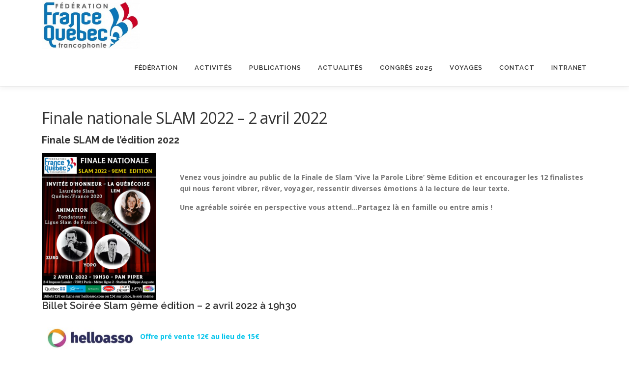

--- FILE ---
content_type: text/html; charset=UTF-8
request_url: https://francequebec.fr/blog/finale-nationale-slam-2022-2-avril-2022/
body_size: 10430
content:
<!DOCTYPE html>
<html lang="fr-FR">
<head>
<meta charset="UTF-8">
<meta name="viewport" content="width=device-width, initial-scale=1">
<link rel="profile" href="http://gmpg.org/xfn/11">
<title>Finale nationale SLAM 2022 &#8211; 2 avril 2022 &#8211; Fédération France-Québec</title>
<meta name='robots' content='max-image-preview:large' />
<link rel='dns-prefetch' href='//fonts.googleapis.com' />
<link rel="alternate" type="application/rss+xml" title="Fédération France-Québec &raquo; Flux" href="https://francequebec.fr/feed/" />
<link rel="alternate" type="application/rss+xml" title="Fédération France-Québec &raquo; Flux des commentaires" href="https://francequebec.fr/comments/feed/" />
<script type="text/javascript">
/* <![CDATA[ */
window._wpemojiSettings = {"baseUrl":"https:\/\/s.w.org\/images\/core\/emoji\/15.0.3\/72x72\/","ext":".png","svgUrl":"https:\/\/s.w.org\/images\/core\/emoji\/15.0.3\/svg\/","svgExt":".svg","source":{"concatemoji":"https:\/\/francequebec.fr\/wp-includes\/js\/wp-emoji-release.min.js?ver=6.5.7"}};
/*! This file is auto-generated */
!function(i,n){var o,s,e;function c(e){try{var t={supportTests:e,timestamp:(new Date).valueOf()};sessionStorage.setItem(o,JSON.stringify(t))}catch(e){}}function p(e,t,n){e.clearRect(0,0,e.canvas.width,e.canvas.height),e.fillText(t,0,0);var t=new Uint32Array(e.getImageData(0,0,e.canvas.width,e.canvas.height).data),r=(e.clearRect(0,0,e.canvas.width,e.canvas.height),e.fillText(n,0,0),new Uint32Array(e.getImageData(0,0,e.canvas.width,e.canvas.height).data));return t.every(function(e,t){return e===r[t]})}function u(e,t,n){switch(t){case"flag":return n(e,"\ud83c\udff3\ufe0f\u200d\u26a7\ufe0f","\ud83c\udff3\ufe0f\u200b\u26a7\ufe0f")?!1:!n(e,"\ud83c\uddfa\ud83c\uddf3","\ud83c\uddfa\u200b\ud83c\uddf3")&&!n(e,"\ud83c\udff4\udb40\udc67\udb40\udc62\udb40\udc65\udb40\udc6e\udb40\udc67\udb40\udc7f","\ud83c\udff4\u200b\udb40\udc67\u200b\udb40\udc62\u200b\udb40\udc65\u200b\udb40\udc6e\u200b\udb40\udc67\u200b\udb40\udc7f");case"emoji":return!n(e,"\ud83d\udc26\u200d\u2b1b","\ud83d\udc26\u200b\u2b1b")}return!1}function f(e,t,n){var r="undefined"!=typeof WorkerGlobalScope&&self instanceof WorkerGlobalScope?new OffscreenCanvas(300,150):i.createElement("canvas"),a=r.getContext("2d",{willReadFrequently:!0}),o=(a.textBaseline="top",a.font="600 32px Arial",{});return e.forEach(function(e){o[e]=t(a,e,n)}),o}function t(e){var t=i.createElement("script");t.src=e,t.defer=!0,i.head.appendChild(t)}"undefined"!=typeof Promise&&(o="wpEmojiSettingsSupports",s=["flag","emoji"],n.supports={everything:!0,everythingExceptFlag:!0},e=new Promise(function(e){i.addEventListener("DOMContentLoaded",e,{once:!0})}),new Promise(function(t){var n=function(){try{var e=JSON.parse(sessionStorage.getItem(o));if("object"==typeof e&&"number"==typeof e.timestamp&&(new Date).valueOf()<e.timestamp+604800&&"object"==typeof e.supportTests)return e.supportTests}catch(e){}return null}();if(!n){if("undefined"!=typeof Worker&&"undefined"!=typeof OffscreenCanvas&&"undefined"!=typeof URL&&URL.createObjectURL&&"undefined"!=typeof Blob)try{var e="postMessage("+f.toString()+"("+[JSON.stringify(s),u.toString(),p.toString()].join(",")+"));",r=new Blob([e],{type:"text/javascript"}),a=new Worker(URL.createObjectURL(r),{name:"wpTestEmojiSupports"});return void(a.onmessage=function(e){c(n=e.data),a.terminate(),t(n)})}catch(e){}c(n=f(s,u,p))}t(n)}).then(function(e){for(var t in e)n.supports[t]=e[t],n.supports.everything=n.supports.everything&&n.supports[t],"flag"!==t&&(n.supports.everythingExceptFlag=n.supports.everythingExceptFlag&&n.supports[t]);n.supports.everythingExceptFlag=n.supports.everythingExceptFlag&&!n.supports.flag,n.DOMReady=!1,n.readyCallback=function(){n.DOMReady=!0}}).then(function(){return e}).then(function(){var e;n.supports.everything||(n.readyCallback(),(e=n.source||{}).concatemoji?t(e.concatemoji):e.wpemoji&&e.twemoji&&(t(e.twemoji),t(e.wpemoji)))}))}((window,document),window._wpemojiSettings);
/* ]]> */
</script>
<style id='wp-emoji-styles-inline-css' type='text/css'>

	img.wp-smiley, img.emoji {
		display: inline !important;
		border: none !important;
		box-shadow: none !important;
		height: 1em !important;
		width: 1em !important;
		margin: 0 0.07em !important;
		vertical-align: -0.1em !important;
		background: none !important;
		padding: 0 !important;
	}
</style>
<link rel='stylesheet' id='wp-block-library-css' href='https://francequebec.fr/wp-includes/css/dist/block-library/style.min.css?ver=6.5.7' type='text/css' media='all' />
<style id='wp-block-library-theme-inline-css' type='text/css'>
.wp-block-audio figcaption{color:#555;font-size:13px;text-align:center}.is-dark-theme .wp-block-audio figcaption{color:#ffffffa6}.wp-block-audio{margin:0 0 1em}.wp-block-code{border:1px solid #ccc;border-radius:4px;font-family:Menlo,Consolas,monaco,monospace;padding:.8em 1em}.wp-block-embed figcaption{color:#555;font-size:13px;text-align:center}.is-dark-theme .wp-block-embed figcaption{color:#ffffffa6}.wp-block-embed{margin:0 0 1em}.blocks-gallery-caption{color:#555;font-size:13px;text-align:center}.is-dark-theme .blocks-gallery-caption{color:#ffffffa6}.wp-block-image figcaption{color:#555;font-size:13px;text-align:center}.is-dark-theme .wp-block-image figcaption{color:#ffffffa6}.wp-block-image{margin:0 0 1em}.wp-block-pullquote{border-bottom:4px solid;border-top:4px solid;color:currentColor;margin-bottom:1.75em}.wp-block-pullquote cite,.wp-block-pullquote footer,.wp-block-pullquote__citation{color:currentColor;font-size:.8125em;font-style:normal;text-transform:uppercase}.wp-block-quote{border-left:.25em solid;margin:0 0 1.75em;padding-left:1em}.wp-block-quote cite,.wp-block-quote footer{color:currentColor;font-size:.8125em;font-style:normal;position:relative}.wp-block-quote.has-text-align-right{border-left:none;border-right:.25em solid;padding-left:0;padding-right:1em}.wp-block-quote.has-text-align-center{border:none;padding-left:0}.wp-block-quote.is-large,.wp-block-quote.is-style-large,.wp-block-quote.is-style-plain{border:none}.wp-block-search .wp-block-search__label{font-weight:700}.wp-block-search__button{border:1px solid #ccc;padding:.375em .625em}:where(.wp-block-group.has-background){padding:1.25em 2.375em}.wp-block-separator.has-css-opacity{opacity:.4}.wp-block-separator{border:none;border-bottom:2px solid;margin-left:auto;margin-right:auto}.wp-block-separator.has-alpha-channel-opacity{opacity:1}.wp-block-separator:not(.is-style-wide):not(.is-style-dots){width:100px}.wp-block-separator.has-background:not(.is-style-dots){border-bottom:none;height:1px}.wp-block-separator.has-background:not(.is-style-wide):not(.is-style-dots){height:2px}.wp-block-table{margin:0 0 1em}.wp-block-table td,.wp-block-table th{word-break:normal}.wp-block-table figcaption{color:#555;font-size:13px;text-align:center}.is-dark-theme .wp-block-table figcaption{color:#ffffffa6}.wp-block-video figcaption{color:#555;font-size:13px;text-align:center}.is-dark-theme .wp-block-video figcaption{color:#ffffffa6}.wp-block-video{margin:0 0 1em}.wp-block-template-part.has-background{margin-bottom:0;margin-top:0;padding:1.25em 2.375em}
</style>
<style id='classic-theme-styles-inline-css' type='text/css'>
/*! This file is auto-generated */
.wp-block-button__link{color:#fff;background-color:#32373c;border-radius:9999px;box-shadow:none;text-decoration:none;padding:calc(.667em + 2px) calc(1.333em + 2px);font-size:1.125em}.wp-block-file__button{background:#32373c;color:#fff;text-decoration:none}
</style>
<style id='global-styles-inline-css' type='text/css'>
body{--wp--preset--color--black: #000000;--wp--preset--color--cyan-bluish-gray: #abb8c3;--wp--preset--color--white: #ffffff;--wp--preset--color--pale-pink: #f78da7;--wp--preset--color--vivid-red: #cf2e2e;--wp--preset--color--luminous-vivid-orange: #ff6900;--wp--preset--color--luminous-vivid-amber: #fcb900;--wp--preset--color--light-green-cyan: #7bdcb5;--wp--preset--color--vivid-green-cyan: #00d084;--wp--preset--color--pale-cyan-blue: #8ed1fc;--wp--preset--color--vivid-cyan-blue: #0693e3;--wp--preset--color--vivid-purple: #9b51e0;--wp--preset--gradient--vivid-cyan-blue-to-vivid-purple: linear-gradient(135deg,rgba(6,147,227,1) 0%,rgb(155,81,224) 100%);--wp--preset--gradient--light-green-cyan-to-vivid-green-cyan: linear-gradient(135deg,rgb(122,220,180) 0%,rgb(0,208,130) 100%);--wp--preset--gradient--luminous-vivid-amber-to-luminous-vivid-orange: linear-gradient(135deg,rgba(252,185,0,1) 0%,rgba(255,105,0,1) 100%);--wp--preset--gradient--luminous-vivid-orange-to-vivid-red: linear-gradient(135deg,rgba(255,105,0,1) 0%,rgb(207,46,46) 100%);--wp--preset--gradient--very-light-gray-to-cyan-bluish-gray: linear-gradient(135deg,rgb(238,238,238) 0%,rgb(169,184,195) 100%);--wp--preset--gradient--cool-to-warm-spectrum: linear-gradient(135deg,rgb(74,234,220) 0%,rgb(151,120,209) 20%,rgb(207,42,186) 40%,rgb(238,44,130) 60%,rgb(251,105,98) 80%,rgb(254,248,76) 100%);--wp--preset--gradient--blush-light-purple: linear-gradient(135deg,rgb(255,206,236) 0%,rgb(152,150,240) 100%);--wp--preset--gradient--blush-bordeaux: linear-gradient(135deg,rgb(254,205,165) 0%,rgb(254,45,45) 50%,rgb(107,0,62) 100%);--wp--preset--gradient--luminous-dusk: linear-gradient(135deg,rgb(255,203,112) 0%,rgb(199,81,192) 50%,rgb(65,88,208) 100%);--wp--preset--gradient--pale-ocean: linear-gradient(135deg,rgb(255,245,203) 0%,rgb(182,227,212) 50%,rgb(51,167,181) 100%);--wp--preset--gradient--electric-grass: linear-gradient(135deg,rgb(202,248,128) 0%,rgb(113,206,126) 100%);--wp--preset--gradient--midnight: linear-gradient(135deg,rgb(2,3,129) 0%,rgb(40,116,252) 100%);--wp--preset--font-size--small: 13px;--wp--preset--font-size--medium: 20px;--wp--preset--font-size--large: 36px;--wp--preset--font-size--x-large: 42px;--wp--preset--spacing--20: 0.44rem;--wp--preset--spacing--30: 0.67rem;--wp--preset--spacing--40: 1rem;--wp--preset--spacing--50: 1.5rem;--wp--preset--spacing--60: 2.25rem;--wp--preset--spacing--70: 3.38rem;--wp--preset--spacing--80: 5.06rem;--wp--preset--shadow--natural: 6px 6px 9px rgba(0, 0, 0, 0.2);--wp--preset--shadow--deep: 12px 12px 50px rgba(0, 0, 0, 0.4);--wp--preset--shadow--sharp: 6px 6px 0px rgba(0, 0, 0, 0.2);--wp--preset--shadow--outlined: 6px 6px 0px -3px rgba(255, 255, 255, 1), 6px 6px rgba(0, 0, 0, 1);--wp--preset--shadow--crisp: 6px 6px 0px rgba(0, 0, 0, 1);}:where(.is-layout-flex){gap: 0.5em;}:where(.is-layout-grid){gap: 0.5em;}body .is-layout-flex{display: flex;}body .is-layout-flex{flex-wrap: wrap;align-items: center;}body .is-layout-flex > *{margin: 0;}body .is-layout-grid{display: grid;}body .is-layout-grid > *{margin: 0;}:where(.wp-block-columns.is-layout-flex){gap: 2em;}:where(.wp-block-columns.is-layout-grid){gap: 2em;}:where(.wp-block-post-template.is-layout-flex){gap: 1.25em;}:where(.wp-block-post-template.is-layout-grid){gap: 1.25em;}.has-black-color{color: var(--wp--preset--color--black) !important;}.has-cyan-bluish-gray-color{color: var(--wp--preset--color--cyan-bluish-gray) !important;}.has-white-color{color: var(--wp--preset--color--white) !important;}.has-pale-pink-color{color: var(--wp--preset--color--pale-pink) !important;}.has-vivid-red-color{color: var(--wp--preset--color--vivid-red) !important;}.has-luminous-vivid-orange-color{color: var(--wp--preset--color--luminous-vivid-orange) !important;}.has-luminous-vivid-amber-color{color: var(--wp--preset--color--luminous-vivid-amber) !important;}.has-light-green-cyan-color{color: var(--wp--preset--color--light-green-cyan) !important;}.has-vivid-green-cyan-color{color: var(--wp--preset--color--vivid-green-cyan) !important;}.has-pale-cyan-blue-color{color: var(--wp--preset--color--pale-cyan-blue) !important;}.has-vivid-cyan-blue-color{color: var(--wp--preset--color--vivid-cyan-blue) !important;}.has-vivid-purple-color{color: var(--wp--preset--color--vivid-purple) !important;}.has-black-background-color{background-color: var(--wp--preset--color--black) !important;}.has-cyan-bluish-gray-background-color{background-color: var(--wp--preset--color--cyan-bluish-gray) !important;}.has-white-background-color{background-color: var(--wp--preset--color--white) !important;}.has-pale-pink-background-color{background-color: var(--wp--preset--color--pale-pink) !important;}.has-vivid-red-background-color{background-color: var(--wp--preset--color--vivid-red) !important;}.has-luminous-vivid-orange-background-color{background-color: var(--wp--preset--color--luminous-vivid-orange) !important;}.has-luminous-vivid-amber-background-color{background-color: var(--wp--preset--color--luminous-vivid-amber) !important;}.has-light-green-cyan-background-color{background-color: var(--wp--preset--color--light-green-cyan) !important;}.has-vivid-green-cyan-background-color{background-color: var(--wp--preset--color--vivid-green-cyan) !important;}.has-pale-cyan-blue-background-color{background-color: var(--wp--preset--color--pale-cyan-blue) !important;}.has-vivid-cyan-blue-background-color{background-color: var(--wp--preset--color--vivid-cyan-blue) !important;}.has-vivid-purple-background-color{background-color: var(--wp--preset--color--vivid-purple) !important;}.has-black-border-color{border-color: var(--wp--preset--color--black) !important;}.has-cyan-bluish-gray-border-color{border-color: var(--wp--preset--color--cyan-bluish-gray) !important;}.has-white-border-color{border-color: var(--wp--preset--color--white) !important;}.has-pale-pink-border-color{border-color: var(--wp--preset--color--pale-pink) !important;}.has-vivid-red-border-color{border-color: var(--wp--preset--color--vivid-red) !important;}.has-luminous-vivid-orange-border-color{border-color: var(--wp--preset--color--luminous-vivid-orange) !important;}.has-luminous-vivid-amber-border-color{border-color: var(--wp--preset--color--luminous-vivid-amber) !important;}.has-light-green-cyan-border-color{border-color: var(--wp--preset--color--light-green-cyan) !important;}.has-vivid-green-cyan-border-color{border-color: var(--wp--preset--color--vivid-green-cyan) !important;}.has-pale-cyan-blue-border-color{border-color: var(--wp--preset--color--pale-cyan-blue) !important;}.has-vivid-cyan-blue-border-color{border-color: var(--wp--preset--color--vivid-cyan-blue) !important;}.has-vivid-purple-border-color{border-color: var(--wp--preset--color--vivid-purple) !important;}.has-vivid-cyan-blue-to-vivid-purple-gradient-background{background: var(--wp--preset--gradient--vivid-cyan-blue-to-vivid-purple) !important;}.has-light-green-cyan-to-vivid-green-cyan-gradient-background{background: var(--wp--preset--gradient--light-green-cyan-to-vivid-green-cyan) !important;}.has-luminous-vivid-amber-to-luminous-vivid-orange-gradient-background{background: var(--wp--preset--gradient--luminous-vivid-amber-to-luminous-vivid-orange) !important;}.has-luminous-vivid-orange-to-vivid-red-gradient-background{background: var(--wp--preset--gradient--luminous-vivid-orange-to-vivid-red) !important;}.has-very-light-gray-to-cyan-bluish-gray-gradient-background{background: var(--wp--preset--gradient--very-light-gray-to-cyan-bluish-gray) !important;}.has-cool-to-warm-spectrum-gradient-background{background: var(--wp--preset--gradient--cool-to-warm-spectrum) !important;}.has-blush-light-purple-gradient-background{background: var(--wp--preset--gradient--blush-light-purple) !important;}.has-blush-bordeaux-gradient-background{background: var(--wp--preset--gradient--blush-bordeaux) !important;}.has-luminous-dusk-gradient-background{background: var(--wp--preset--gradient--luminous-dusk) !important;}.has-pale-ocean-gradient-background{background: var(--wp--preset--gradient--pale-ocean) !important;}.has-electric-grass-gradient-background{background: var(--wp--preset--gradient--electric-grass) !important;}.has-midnight-gradient-background{background: var(--wp--preset--gradient--midnight) !important;}.has-small-font-size{font-size: var(--wp--preset--font-size--small) !important;}.has-medium-font-size{font-size: var(--wp--preset--font-size--medium) !important;}.has-large-font-size{font-size: var(--wp--preset--font-size--large) !important;}.has-x-large-font-size{font-size: var(--wp--preset--font-size--x-large) !important;}
.wp-block-navigation a:where(:not(.wp-element-button)){color: inherit;}
:where(.wp-block-post-template.is-layout-flex){gap: 1.25em;}:where(.wp-block-post-template.is-layout-grid){gap: 1.25em;}
:where(.wp-block-columns.is-layout-flex){gap: 2em;}:where(.wp-block-columns.is-layout-grid){gap: 2em;}
.wp-block-pullquote{font-size: 1.5em;line-height: 1.6;}
</style>
<link rel='stylesheet' id='onepress-fonts-css' href='https://fonts.googleapis.com/css?family=Raleway%3A400%2C500%2C600%2C700%2C300%2C100%2C800%2C900%7COpen+Sans%3A400%2C300%2C300italic%2C400italic%2C600%2C600italic%2C700%2C700italic&#038;subset=latin%2Clatin-ext&#038;display=swap&#038;ver=2.3.8' type='text/css' media='all' />
<link rel='stylesheet' id='onepress-animate-css' href='https://francequebec.fr/wp-content/themes/onepress/assets/css/animate.min.css?ver=2.3.8' type='text/css' media='all' />
<link rel='stylesheet' id='onepress-fa-css' href='https://francequebec.fr/wp-content/themes/onepress/assets/fontawesome-v6/css/all.min.css?ver=6.5.1' type='text/css' media='all' />
<link rel='stylesheet' id='onepress-fa-shims-css' href='https://francequebec.fr/wp-content/themes/onepress/assets/fontawesome-v6/css/v4-shims.min.css?ver=6.5.1' type='text/css' media='all' />
<link rel='stylesheet' id='onepress-bootstrap-css' href='https://francequebec.fr/wp-content/themes/onepress/assets/css/bootstrap.min.css?ver=2.3.8' type='text/css' media='all' />
<link rel='stylesheet' id='onepress-style-css' href='https://francequebec.fr/wp-content/themes/onepress/style.css?ver=6.5.7' type='text/css' media='all' />
<style id='onepress-style-inline-css' type='text/css'>
.site-logo-div img{height:100px;width:auto}#main .video-section section.hero-slideshow-wrapper{background:transparent}.hero-slideshow-wrapper:after{position:absolute;top:0px;left:0px;width:100%;height:100%;background-color:rgba(0,0,0,0.3);display:block;content:""}#parallax-hero .jarallax-container .parallax-bg:before{background-color:rgba(0,0,0,0.3)}.body-desktop .parallax-hero .hero-slideshow-wrapper:after{display:none!important}#parallax-hero>.parallax-bg::before{background-color:rgba(0,0,0,0.3);opacity:1}.body-desktop .parallax-hero .hero-slideshow-wrapper:after{display:none!important}#footer-widgets{}.gallery-carousel .g-item{padding:0px 5px}.gallery-carousel-wrap{margin-left:-5px;margin-right:-5px}.gallery-grid .g-item,.gallery-masonry .g-item .inner{padding:5px}.gallery-grid-wrap,.gallery-masonry-wrap{margin-left:-5px;margin-right:-5px}.gallery-justified-wrap{margin-left:-10px;margin-right:-10px}
</style>
<link rel='stylesheet' id='onepress-gallery-lightgallery-css' href='https://francequebec.fr/wp-content/themes/onepress/assets/css/lightgallery.css?ver=6.5.7' type='text/css' media='all' />
<script type="text/javascript" src="https://francequebec.fr/wp-includes/js/jquery/jquery.min.js?ver=3.7.1" id="jquery-core-js"></script>
<script type="text/javascript" src="https://francequebec.fr/wp-includes/js/jquery/jquery-migrate.min.js?ver=3.4.1" id="jquery-migrate-js"></script>
<link rel="https://api.w.org/" href="https://francequebec.fr/wp-json/" /><link rel="alternate" type="application/json" href="https://francequebec.fr/wp-json/wp/v2/posts/18419" /><link rel="EditURI" type="application/rsd+xml" title="RSD" href="https://francequebec.fr/xmlrpc.php?rsd" />
<meta name="generator" content="WordPress 6.5.7" />
<link rel="canonical" href="https://francequebec.fr/blog/finale-nationale-slam-2022-2-avril-2022/" />
<link rel='shortlink' href='https://francequebec.fr/?p=18419' />
<link rel="alternate" type="application/json+oembed" href="https://francequebec.fr/wp-json/oembed/1.0/embed?url=https%3A%2F%2Ffrancequebec.fr%2Fblog%2Ffinale-nationale-slam-2022-2-avril-2022%2F" />
<link rel="alternate" type="text/xml+oembed" href="https://francequebec.fr/wp-json/oembed/1.0/embed?url=https%3A%2F%2Ffrancequebec.fr%2Fblog%2Ffinale-nationale-slam-2022-2-avril-2022%2F&#038;format=xml" />
    
    <script type="text/javascript">
        var ajaxurl = 'https://francequebec.fr/wp-admin/admin-ajax.php';
    </script>
<link rel="icon" href="https://francequebec.fr/wp-content/uploads/2017/07/cropped-ico-32x32.jpg" sizes="32x32" />
<link rel="icon" href="https://francequebec.fr/wp-content/uploads/2017/07/cropped-ico-192x192.jpg" sizes="192x192" />
<link rel="apple-touch-icon" href="https://francequebec.fr/wp-content/uploads/2017/07/cropped-ico-180x180.jpg" />
<meta name="msapplication-TileImage" content="https://francequebec.fr/wp-content/uploads/2017/07/cropped-ico-270x270.jpg" />
		<style type="text/css" id="wp-custom-css">
			.display-posts-listing.image-left .listing-item {
	overflow: hidden; 
	margin-bottom: 32px;
	width: 100%;
}

.display-posts-listing.image-left .image {
	float: left;
	margin: 0 16px 0 0;
}

.display-posts-listing.image-left .title {
	display: block;
}

.display-posts-listing.image-left .excerpt-dash { 
	display: none; 
}
.hentry.type-post .entry-meta {
    display: none;
}		</style>
		<style id="wpforms-css-vars-root">
				:root {
					--wpforms-field-border-radius: 3px;
--wpforms-field-border-style: solid;
--wpforms-field-border-size: 1px;
--wpforms-field-background-color: #ffffff;
--wpforms-field-border-color: rgba( 0, 0, 0, 0.25 );
--wpforms-field-border-color-spare: rgba( 0, 0, 0, 0.25 );
--wpforms-field-text-color: rgba( 0, 0, 0, 0.7 );
--wpforms-field-menu-color: #ffffff;
--wpforms-label-color: rgba( 0, 0, 0, 0.85 );
--wpforms-label-sublabel-color: rgba( 0, 0, 0, 0.55 );
--wpforms-label-error-color: #d63637;
--wpforms-button-border-radius: 3px;
--wpforms-button-border-style: none;
--wpforms-button-border-size: 1px;
--wpforms-button-background-color: #066aab;
--wpforms-button-border-color: #066aab;
--wpforms-button-text-color: #ffffff;
--wpforms-page-break-color: #066aab;
--wpforms-background-image: none;
--wpforms-background-position: center center;
--wpforms-background-repeat: no-repeat;
--wpforms-background-size: cover;
--wpforms-background-width: 100px;
--wpforms-background-height: 100px;
--wpforms-background-color: rgba( 0, 0, 0, 0 );
--wpforms-background-url: none;
--wpforms-container-padding: 0px;
--wpforms-container-border-style: none;
--wpforms-container-border-width: 1px;
--wpforms-container-border-color: #000000;
--wpforms-container-border-radius: 3px;
--wpforms-field-size-input-height: 43px;
--wpforms-field-size-input-spacing: 15px;
--wpforms-field-size-font-size: 16px;
--wpforms-field-size-line-height: 19px;
--wpforms-field-size-padding-h: 14px;
--wpforms-field-size-checkbox-size: 16px;
--wpforms-field-size-sublabel-spacing: 5px;
--wpforms-field-size-icon-size: 1;
--wpforms-label-size-font-size: 16px;
--wpforms-label-size-line-height: 19px;
--wpforms-label-size-sublabel-font-size: 14px;
--wpforms-label-size-sublabel-line-height: 17px;
--wpforms-button-size-font-size: 17px;
--wpforms-button-size-height: 41px;
--wpforms-button-size-padding-h: 15px;
--wpforms-button-size-margin-top: 10px;
--wpforms-container-shadow-size-box-shadow: none;

				}
			</style></head>

<body class="post-template-default single single-post postid-18419 single-format-standard wp-custom-logo group-blog">
<div id="page" class="hfeed site">
	<a class="skip-link screen-reader-text" href="#content">Aller au contenu</a>
	<div id="header-section" class="h-on-top no-transparent">		<header id="masthead" class="site-header header-contained is-sticky no-scroll no-t h-on-top" role="banner">
			<div class="container">
				<div class="site-branding">
				<div class="site-brand-inner has-logo-img no-desc"><div class="site-logo-div"><a href="https://francequebec.fr/" class="custom-logo-link  no-t-logo" rel="home" itemprop="url"><img width="300" height="150" src="https://francequebec.fr/wp-content/uploads/2020/02/FQ.jpg" class="custom-logo" alt="Fédération France-Québec" itemprop="logo" decoding="async" /></a></div></div>				</div>
				<div class="header-right-wrapper">
					<a href="#0" id="nav-toggle">Menu<span></span></a>
					<nav id="site-navigation" class="main-navigation" role="navigation">
						<ul class="onepress-menu">
							<li id="menu-item-270" class="menu-item menu-item-type-post_type menu-item-object-page menu-item-has-children menu-item-270"><a href="https://francequebec.fr/lassociation/">FÉDÉRATION</a>
<ul class="sub-menu">
	<li id="menu-item-271" class="menu-item menu-item-type-post_type menu-item-object-page menu-item-271"><a href="https://francequebec.fr/les-associations-regionales/">Les associations régionales</a></li>
	<li id="menu-item-20879" class="menu-item menu-item-type-post_type menu-item-object-post menu-item-20879"><a href="https://francequebec.fr/blog/le-bureau-et-le-conseil-national-2024/">Le Bureau et le Conseil National 2024</a></li>
	<li id="menu-item-482" class="menu-item menu-item-type-post_type menu-item-object-page menu-item-482"><a href="https://francequebec.fr/comite-de-parrainage/">Comité de parrainage</a></li>
	<li id="menu-item-274" class="menu-item menu-item-type-post_type menu-item-object-page menu-item-274"><a href="https://francequebec.fr/partenaires-et-membres-associes-de-la-federation-france-quebec/">Partenaires</a></li>
	<li id="menu-item-298" class="menu-item menu-item-type-post_type menu-item-object-page menu-item-298"><a href="https://francequebec.fr/jumelages/">Jumelages</a></li>
</ul>
</li>
<li id="menu-item-308" class="menu-item menu-item-type-post_type menu-item-object-page menu-item-has-children menu-item-308"><a href="https://francequebec.fr/activites-et-evenements/">ACTIVITÉS</a>
<ul class="sub-menu">
	<li id="menu-item-21650" class="menu-item menu-item-type-custom menu-item-object-custom menu-item-has-children menu-item-21650"><a href="https://francequebec.fr/?page_id=21600">Prix Littéraire France-Quebec 2025</a>
	<ul class="sub-menu">
		<li id="menu-item-21642" class="menu-item menu-item-type-post_type menu-item-object-page menu-item-21642"><a href="https://francequebec.fr/prix-litteraire-france-quebec/">Prix littéraire France-Québec 2025 &#8211; Les Finalistes</a></li>
		<li id="menu-item-307" class="menu-item menu-item-type-post_type menu-item-object-page menu-item-307"><a href="https://francequebec.fr/prix-litteraire-france-quebec-2024/">Prix littéraire France-Québec 2024</a></li>
	</ul>
</li>
	<li id="menu-item-21562" class="menu-item menu-item-type-custom menu-item-object-custom menu-item-21562"><a href="https://intranet.francequebec.fr/page/2207808-slam">Concours de SLAM 2025</a></li>
	<li id="menu-item-21587" class="menu-item menu-item-type-custom menu-item-object-custom menu-item-21587"><a href="https://intranet.francequebec.fr/page/1681554-dictee-scolaire">Dictée francophone scolaire 2026</a></li>
	<li id="menu-item-18118" class="menu-item menu-item-type-post_type menu-item-object-page menu-item-18118"><a href="https://francequebec.fr/dictee-adulte-francophone/">Dictée  francophone adultes</a></li>
	<li id="menu-item-13516" class="menu-item menu-item-type-post_type menu-item-object-page menu-item-13516"><a href="https://francequebec.fr/prix-culinaire/">Trophées culinaires</a></li>
	<li id="menu-item-21188" class="menu-item menu-item-type-post_type menu-item-object-page menu-item-has-children menu-item-21188"><a href="https://francequebec.fr/activites-et-evenements/activites-en-pause/">Activités en PAUSE</a>
	<ul class="sub-menu">
		<li id="menu-item-324" class="menu-item menu-item-type-post_type menu-item-object-page menu-item-324"><a href="https://francequebec.fr/programme-intermunicipalites-france-quebec/">Intermunicipalités</a></li>
		<li id="menu-item-6752" class="menu-item menu-item-type-post_type menu-item-object-page menu-item-6752"><a href="https://francequebec.fr/vendanges/">Vendanges</a></li>
		<li id="menu-item-305" class="menu-item menu-item-type-post_type menu-item-object-page menu-item-305"><a href="https://francequebec.fr/tournee-cinema/">Tournée Cinéma « Le Québec à l’affiche »</a></li>
		<li id="menu-item-302" class="menu-item menu-item-type-post_type menu-item-object-page menu-item-302"><a href="https://francequebec.fr/tournee-artistique/">Tournée artistique</a></li>
		<li id="menu-item-18231" class="menu-item menu-item-type-post_type menu-item-object-page menu-item-18231"><a href="https://francequebec.fr/le-concours-de-dessin-a-pour-theme-a-la-conquete-de-lespace-avec-thomas-pesquet-et-farah-alibay/">Concours de dessin</a></li>
		<li id="menu-item-5115" class="menu-item menu-item-type-post_type menu-item-object-page menu-item-5115"><a href="https://francequebec.fr/les-francobulles/">Les Francobulles</a></li>
	</ul>
</li>
</ul>
</li>
<li id="menu-item-16824" class="menu-item menu-item-type-post_type menu-item-object-page menu-item-has-children menu-item-16824"><a href="https://francequebec.fr/evenements-2/">PUBLICATIONS</a>
<ul class="sub-menu">
	<li id="menu-item-20895" class="menu-item menu-item-type-custom menu-item-object-custom menu-item-20895"><a href="https://www.calameo.com/subscriptions/7372821">France-Québec MAG Numérisés</a></li>
	<li id="menu-item-20979" class="menu-item menu-item-type-post_type menu-item-object-page menu-item-20979"><a href="https://francequebec.fr/les-infolettres-de-france-quebec-francophonie/">Les Infolettres de France-Québec /francophonie</a></li>
	<li id="menu-item-20993" class="menu-item menu-item-type-post_type menu-item-object-page menu-item-20993"><a href="https://francequebec.fr/les-infolettres-des-regionales/">Les Infolettres des Régionales</a></li>
</ul>
</li>
<li id="menu-item-21563" class="menu-item menu-item-type-taxonomy menu-item-object-category current-post-ancestor current-menu-parent current-post-parent menu-item-has-children menu-item-21563"><a href="https://francequebec.fr/blog/category/actualites/">Actualités</a>
<ul class="sub-menu">
	<li id="menu-item-17733" class="menu-item menu-item-type-taxonomy menu-item-object-category current-post-ancestor current-menu-parent current-post-parent menu-item-17733"><a href="https://francequebec.fr/blog/category/actualites/">Manchettes</a></li>
	<li id="menu-item-20989" class="menu-item menu-item-type-taxonomy menu-item-object-category menu-item-20989"><a href="https://francequebec.fr/blog/category/a-venir-en-region/">À Venir…. En Région</a></li>
	<li id="menu-item-21340" class="menu-item menu-item-type-taxonomy menu-item-object-category menu-item-21340"><a href="https://francequebec.fr/blog/category/ca-se-passe-en-region/">Ça se passait en région</a></li>
</ul>
</li>
<li id="menu-item-21434" class="menu-item menu-item-type-post_type menu-item-object-page menu-item-has-children menu-item-21434"><a href="https://francequebec.fr/congres-commun-2025/">CONGRÈS 2025</a>
<ul class="sub-menu">
	<li id="menu-item-21571" class="menu-item menu-item-type-post_type menu-item-object-page menu-item-21571"><a href="https://francequebec.fr/congres-commun-2025/">Congrès Commun 2025 Rimouski Qc</a></li>
	<li id="menu-item-14246" class="menu-item menu-item-type-post_type menu-item-object-page menu-item-14246"><a href="https://francequebec.fr/congres-commun/">Congrès commun 2022 Bordeaux FR</a></li>
</ul>
</li>
<li id="menu-item-21342" class="menu-item menu-item-type-taxonomy menu-item-object-category menu-item-has-children menu-item-21342"><a href="https://francequebec.fr/blog/category/voyages/">VOYAGES</a>
<ul class="sub-menu">
	<li id="menu-item-21353" class="menu-item menu-item-type-taxonomy menu-item-object-category menu-item-21353"><a href="https://francequebec.fr/blog/category/voyages/voyage-2025/">Voyage 2025</a></li>
	<li id="menu-item-21352" class="menu-item menu-item-type-taxonomy menu-item-object-category menu-item-21352"><a href="https://francequebec.fr/blog/category/voyages/voyage-2024/">Voyage 2024</a></li>
	<li id="menu-item-21354" class="menu-item menu-item-type-taxonomy menu-item-object-category menu-item-21354"><a href="https://francequebec.fr/blog/category/voyages/voyage-2020/">Voyage 2020</a></li>
</ul>
</li>
<li id="menu-item-1588" class="menu-item menu-item-type-post_type menu-item-object-page menu-item-1588"><a href="https://francequebec.fr/contacts/">CONTACT</a></li>
<li id="menu-item-21204" class="menu-item menu-item-type-custom menu-item-object-custom menu-item-21204"><a href="http://Intranet.francequebec.fr">INTRANET</a></li>
						</ul>
					</nav>
					
				</div>
			</div>
		</header>
		</div>
	<div id="content" class="site-content">

		
		<div id="content-inside" class="container no-sidebar">
			<div id="primary" class="content-area">
				<main id="main" class="site-main" role="main">

				
					<article id="post-18419" class="post-18419 post type-post status-publish format-standard has-post-thumbnail hentry category-actualites category-culture category-slam">
	<header class="entry-header">
		<h1 class="entry-title">Finale nationale SLAM 2022 &#8211; 2 avril 2022</h1>        		<div class="entry-meta">
			<span class="posted-on">Publié le <a href="https://francequebec.fr/blog/finale-nationale-slam-2022-2-avril-2022/" rel="bookmark"><time class="entry-date published" datetime="2022-03-28T16:57:11+02:00">28 mars 2022</time><time class="updated hide" datetime="2023-04-03T21:31:13+02:00">3 avril 2023</time></a></span><span class="byline"> par <span class="author vcard"><a  rel="author" class="url fn n" href="https://francequebec.fr/blog/author/francequebec/">francequebec</a></span></span>		</div>
        	</header>

    
	<div class="entry-content">
		<h3><span id="Presentation"><strong>Finale SLAM de l’édition 2022</strong></span></h3>
<p data-wp-editing="1"><a class="fancybox image" href="https://francequebec.fr/wp-content/uploads/2022/01/affiche-finale-slam-2022-s.png"><img fetchpriority="high" decoding="async" class="alignleft wp-image-18295 size-medium" src="https://francequebec.fr/wp-content/uploads/2022/01/affiche-finale-slam-2022-s-232x300.png" sizes="(max-width: 232px) 100vw, 232px" srcset="https://francequebec.fr/wp-content/uploads/2022/01/affiche-finale-slam-2022-s-232x300.png 232w, https://francequebec.fr/wp-content/uploads/2022/01/affiche-finale-slam-2022-s-116x150.png 116w, https://francequebec.fr/wp-content/uploads/2022/01/affiche-finale-slam-2022-s-768x994.png 768w, https://francequebec.fr/wp-content/uploads/2022/01/affiche-finale-slam-2022-s.png 791w" alt="" width="232" height="300"></a></p>
<p>&nbsp;</p>
<p><strong>Venez vous joindre au public de la Finale de Slam &lsquo;Vive la Parole Libre&rsquo; 9ème Edition et encourager les 12 finalistes qui nous feront vibrer, rêver, voyager, ressentir diverses émotions à la lecture de leur texte.</strong></p>
<p><strong>Une agréable soirée en perspective vous attend&#8230;Partagez là en famille ou entre amis !</strong></p>
<p>&nbsp;</p>
<p>&nbsp;</p>
<p>&nbsp;</p>
<h3><span data-v-d8eb86f8=""><label id="quantity-selector-label_ticket-0" class="CampaignTierText--Title" for="quantity-selector-id_ticket-0">Billet Soirée Slam 9ème édition &#8211; 2 avril 2022 à 19h30<br />
</label></span></h3>
<p class="CampaignTierText--Subtitle"><a href="https://www.helloasso.com/associations/federation-france-quebec-francophonie/evenements/soiree-finale-slam-vive-la-parole-libre-9-eme-edition" target="_blank" rel="noopener"><img decoding="async" class="alignnone wp-image-18416" src="https://francequebec.fr/wp-content/uploads/2022/03/helloasso-logo-300x91.jpg" sizes="(max-width: 200px) 100vw, 200px" srcset="https://francequebec.fr/wp-content/uploads/2022/03/helloasso-logo-300x91.jpg 300w, https://francequebec.fr/wp-content/uploads/2022/03/helloasso-logo-150x46.jpg 150w, https://francequebec.fr/wp-content/uploads/2022/03/helloasso-logo.jpg 325w" alt="" width="200" height="61"></a><strong><a href="https://www.helloasso.com/associations/federation-france-quebec-francophonie/evenements/soiree-finale-slam-vive-la-parole-libre-9-eme-edition" target="_blank" rel="noopener">Offre pré vente 12€ au lieu de 15€</a></strong></p>
<p>Le concours de slam <strong>« <em>Vive la parole libre ! »</em> – 9ème édition</strong> invite les amateurs de poésie a partager leur amour de la langue française.</p>
<p>Depuis cinq décennies, la Fédération France-Québec / francophonie (FFQ-F), est un partenaire privilégié de la coopération franco-québécoise. Elle mobilise un réseau national de plus de 3 000 passionnés, rassemblés dans une cinquantaine d’associations régionales. Ensemble, ils œuvrent à faire connaître le Québec en France, dans des domaines aussi variés que la culture, la francophonie, les enjeux sociétaux, l’histoire, le tourisme et la mobilité des jeunes.<br />
<strong>Initié par la FFQ-F, le concours national de slam Vive la parole libre !</strong> a pour but de valoriser des créations originales en promouvant à la fois l’art oratoire de poésie performée qu’est le slam et la richesse de la langue française. Ce concours est soutenu par la<strong> Délégation générale du Québec à Paris</strong> (DGQP) et la <strong>Délégation générale à la langue française et aux langues de France</strong> (DGLFLF).</p>
			</div>
    
    <footer class="entry-footer"><span class="cat-links">Publié dans  <a href="https://francequebec.fr/blog/category/actualites/" rel="category tag">Actualités</a>, <a href="https://francequebec.fr/blog/category/culture/" rel="category tag">Culture</a>, <a href="https://francequebec.fr/blog/category/slam/" rel="category tag">SLAM</a></span></footer>
    </article>


					
				
				</main>
			</div>

            
		</div>
	</div>

	<footer id="colophon" class="site-footer" role="contentinfo">
					<div id="footer-widgets" class="footer-widgets section-padding ">
				<div class="container">
					<div class="row">
														<div id="footer-1" class="col-md-3 col-sm-12 footer-column widget-area sidebar" role="complementary">
									<aside id="text-40" class="footer-widget widget widget_text"><h2 class="widget-title">Nos réseaux sociaux</h2>			<div class="textwidget"><a href="https://www.facebook.com/FedeFranceQuebec" target="_blank" rel="noopener"><img
 style="border: 0px solid ; width: 40px; height: 40px;" alt=""
 src="https://www.francequebec.fr/wp-content/uploads/2016/07/facebooks.png" alt="Facebook"></a>
<a href="https://twitter.com/FedeFrQc" target="_blank" rel="noopener"><img
 style="border: 0px solid ; width: 40px; height: 40px;" alt=""
 src="https://www.francequebec.fr/wp-content/uploads/2020/03/Twitter.png" alt="Twitter"></a>
<a href="https://www.instagram.com/federation_francequebec/" target="_blank" rel="noopener"><img
 style="border: 0px solid ; width: 40px; height: 40px;" alt=""
 src="https://www.francequebec.fr/wp-content/uploads/2020/03/instagram.png" alt="Instagram"></a>
<a href="https://www.youtube.com/user/AssoFranceQuebec" target="_blank" rel="noopener"><img
 style="border: 0px solid ; width: 40px; height: 40px;" alt=""
 src="https://www.francequebec.fr/wp-content/uploads/2016/07/youtube.png" alt="Youtube"></a>

</div>
		</aside><aside id="text-41" class="footer-widget widget widget_text"><h2 class="widget-title">Sections privées</h2>			<div class="textwidget"><a href="https://www.francequebec.fr/section-adherents/"><img src="https://www.francequebec.fr/wp-content/uploads/2020/12/adherents.png" alt="Section adhérents"/></a>
<br>
<a href="https://www.francequebec.fr/section-presidents/"><img src="https://www.francequebec.fr/wp-content/uploads/2020/12/presidents.png" alt="Section Présidents"/></a>
<br>
<a href="https://www.francequebec.fr/section-reservee-aux-administrateurs-du-reseau-france-quebec/"><img src="https://www.francequebec.fr/wp-content/uploads/2020/12/conseil-national.png" alt="Section Conseil National"/></a></div>
		</aside>								</div>
																<div id="footer-2" class="col-md-3 col-sm-12 footer-column widget-area sidebar" role="complementary">
									<aside id="text-37" class="footer-widget widget widget_text"><h2 class="widget-title">Nos publications</h2>			<div class="textwidget"><a href="https://www.calameo.com/accounts/7305038"><img src="https://www.francequebec.fr/wp-content/uploads/2012/08/logo-FranceQuebecmag.jpg" alt="france Québec  mag" /></a>




</div>
		</aside>								</div>
																<div id="footer-3" class="col-md-3 col-sm-12 footer-column widget-area sidebar" role="complementary">
									<aside id="rss-3" class="footer-widget widget widget_rss"><h2 class="widget-title"><a class="rsswidget rss-widget-feed" href="https://www.francequebec.fr/feed/"><img class="rss-widget-icon" style="border:0" width="14" height="14" src="https://francequebec.fr/wp-includes/images/rss.png" alt="Flux" loading="lazy" /></a> <a class="rsswidget rss-widget-title" href="https://francequebec.fr/">RSS Fédération France Québec</a></h2><ul><li><a class='rsswidget' href='https://francequebec.fr/blog/concert-symphonique-jeunes-musiciens-quebecois-joigny-28-juin-2025/'>Concert Symphonique Jeunes Musiciens Québécois Joigny 28 juin 2025</a></li></ul></aside><aside id="search-4" class="footer-widget widget widget_search"><form role="search" method="get" class="search-form" action="https://francequebec.fr/">
				<label>
					<span class="screen-reader-text">Rechercher :</span>
					<input type="search" class="search-field" placeholder="Rechercher…" value="" name="s" />
				</label>
				<input type="submit" class="search-submit" value="Rechercher" />
			</form></aside>								</div>
																<div id="footer-4" class="col-md-3 col-sm-12 footer-column widget-area sidebar" role="complementary">
																	</div>
													</div>
				</div>
			</div>
				
		<div class="site-info">
			<div class="container">
									<div class="btt">
						<a class="back-to-top" href="#page" title="Retour en haut"><i class="fa fa-angle-double-up wow flash" data-wow-duration="2s"></i></a>
					</div>
										Copyright &copy; 2026 Fédération France-Québec		<span class="sep"> &ndash; </span>
		<a href="https://www.famethemes.com/themes/onepress">OnePress</a> thème par FameThemes. Traduit par Wp Trads.					</div>
		</div>

	</footer>
	</div>


<script type="text/javascript" id="onepress-theme-js-extra">
/* <![CDATA[ */
var onepress_js_settings = {"onepress_disable_animation":"","onepress_disable_sticky_header":"","onepress_vertical_align_menu":"","hero_animation":"flipInX","hero_speed":"5000","hero_fade":"750","submenu_width":"0","hero_duration":"5000","hero_disable_preload":"","disabled_google_font":"","is_home":"","gallery_enable":"1","is_rtl":"","parallax_speed":"0.5"};
/* ]]> */
</script>
<script type="text/javascript" src="https://francequebec.fr/wp-content/themes/onepress/assets/js/theme-all.min.js?ver=2.3.8" id="onepress-theme-js"></script>

</body>
</html>
